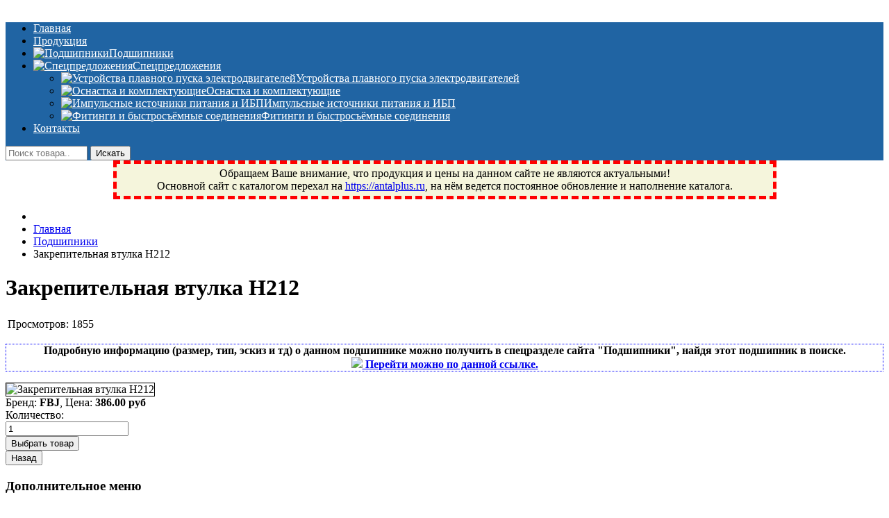

--- FILE ---
content_type: text/html; charset=utf-8
request_url: http://antaltech.ru/product/view/1/6923
body_size: 7849
content:
<!--
	to go out ;)
-->

<!DOCTYPE html PUBLIC "-//W3C//DTD XHTML 1.0 Transitional//EN" "http://www.w3.org/TR/xhtml1/DTD/xhtml1-transitional.dtd">
<html xmlns="http://www.w3.org/1999/xhtml" xml:lang="ru-ru" lang="ru-ru" >
<head>
<script type="text/javascript" src="https://cdnjs.cloudflare.com/ajax/libs/jquery/3.3.1/jquery.min.js"></script>
<base href="http://antaltech.ru/product/view/1/6923" />
	<meta http-equiv="content-type" content="text/html; charset=utf-8" />
	<meta name="keywords" content="Закрепительная втулка H212, антал плюс, Фрязино, купить, заказать, цена, Московская область, Антал+" />
	<meta name="description" content="Купить или заказать товар: Закрепительная втулка H212 по Московской области и России" />
	<title>Закрепительная втулка H212 - ООО «Антал+» поставщик подшипников, РТИ, пневматики, сварочных комплектующих</title>
	<link href="/templates/antaldesign/favicon.ico" rel="shortcut icon" type="image/vnd.microsoft.icon" />
	<link href="http://antaltech.ru/components/com_jshopping/css/default.css" rel="stylesheet" type="text/css" />
	<link href="http://antaltech.ru/components/com_jshopping/css/jquery.lightbox.css" rel="stylesheet" type="text/css" />
	<script type="application/json" class="joomla-script-options new">{"system.paths":{"root":"","base":""}}</script>
	<script src="/media/system/js/mootools-core.js?96970d721d47aae93fc1a20534c02a3a" type="text/javascript"></script>
	<script src="/media/system/js/core.js?96970d721d47aae93fc1a20534c02a3a" type="text/javascript"></script>
	<script src="/media/jui/js/jquery.min.js?96970d721d47aae93fc1a20534c02a3a" type="text/javascript"></script>
	<script src="/media/jui/js/jquery-noconflict.js?96970d721d47aae93fc1a20534c02a3a" type="text/javascript"></script>
	<script src="/media/jui/js/jquery-migrate.min.js?96970d721d47aae93fc1a20534c02a3a" type="text/javascript"></script>
	<script src="/media/jui/js/bootstrap.min.js?96970d721d47aae93fc1a20534c02a3a" type="text/javascript"></script>
	<script src="http://antaltech.ru/components/com_jshopping/js/jquery/jquery.media.js" type="text/javascript"></script>
	<script src="http://antaltech.ru/components/com_jshopping/js/functions.js" type="text/javascript"></script>
	<script src="http://antaltech.ru/components/com_jshopping/js/validateForm.js" type="text/javascript"></script>
	<script src="http://antaltech.ru/components/com_jshopping/js/jquery/jquery.lightbox.js" type="text/javascript"></script>
	<script src="/media/system/js/mootools-more.js?96970d721d47aae93fc1a20534c02a3a" type="text/javascript"></script>
	<script type="text/javascript">
function initJSlightBox(){
    jQuery("a.lightbox").lightBox({
        imageLoading: "http://antaltech.ru/components/com_jshopping/images/loading.gif",
        imageBtnClose: "http://antaltech.ru/components/com_jshopping/images/close.gif",
        imageBtnPrev: "http://antaltech.ru/components/com_jshopping/images/prev.gif",
        imageBtnNext: "http://antaltech.ru/components/com_jshopping/images/next.gif",
        imageBlank: "http://antaltech.ru/components/com_jshopping/images/blank.gif",
        txtImage: "Изображение",
        txtOf: "из"
    });
}
jQuery(function() { initJSlightBox(); });jQuery(function($){ $(".hasTooltip").tooltip({"html": true,"container": "body"}); });
	</script>

<script type="application/x-javascript"> addEventListener("load", function() { setTimeout(hideURLbar, 0); }, false); function hideURLbar(){ window.scrollTo(0,1); } </script>
<link rel="stylesheet" href="/templates/system/css/system.css" type="text/css" />
<link rel="stylesheet" href="/templates/antaldesign/css/globalcss.css" type="text/css" />
<link rel="stylesheet" href="/templates/antaldesign/css/whatsapp.css" type="text/css" /> <!-- whatsapp buttons -->
<!--<script type="text/javascript" src="/templates/antaldesign/js/jquery.js"></script>-->
<script type="text/javascript" src="/templates/antaldesign/js/superfish.js"></script>
<script type="text/javascript">		 
var $j = jQuery.noConflict(); 
$j(document).ready(function() {	        	
$j('#wdb_toolbar ul ').superfish({		         	
delay:       500,                            		        	
animation:   {opacity:'show',height:'show'},  		        	
speed:       'slow',                          		        	
autoArrows:  false,                           		        	
dropShadows: false                            	           	
});	      	
});        	
</script>
<style type="text/css">
#wdb_header-bg, #wdb_frame { background: #FFFFFF; }
#wdb_header, #wdb_header a, #wdb_frame, #wdb_frame a { color: #363636; }
#wdb_toolbar-bg, #wdb_toolbar .menu ul, #wdb_copy-bg { background: #2064a3; }
#wdb_toolbar .menu a, #wdb_search .menu a, #wdb_copy-bg, #wdb_copy-bg a { color: #FFFFFF; }
</style>
</head>

<body class="ff1 fs1">
<div id="wdb_wrapper">
<div id="wdb_banner-line" class="clr">
<div id="wdb_banner-structure">
<div id="wdb_banner-bg">
<div id="wdb_banner">


<div class="custom"  >
	<p><img src="/images/header.jpg" alt="" /></p></div>

</div>
</div>
</div>
</div>
<div id="wdb_toolbar-line" class="clr">
<div id="wdb_toolbar-structure">
<div id="wdb_toolbar-bg">
<div id="wdb_toolbar">
<ul class="nav menu">
<li class="item-136 default current active"><a href="/" >Главная</a></li><li class="item-169"><a href="http://antaltech.ru/categ" >Продукция</a></li><li class="item-158"><a href="/bearings" ><img src="/images/search.png" alt="Подшипники" /><span class="image-title">Подшипники</span></a></li><li class="item-145 deeper parent"><a href="/specialoffers" ><img src="/images/fire.png" alt="Спецпредложения" /><span class="image-title">Спецпредложения</span></a><ul class="nav-child unstyled small"><li class="item-146"><a href="/specialoffers/one" ><img src="/images/arrw.png" alt="Устройства плавного пуска электродвигателей" /><span class="image-title">Устройства плавного пуска электродвигателей</span></a></li><li class="item-147"><a href="/specialoffers/two" ><img src="/images/arrw.png" alt="Оснастка и комплектующие" /><span class="image-title">Оснастка и комплектующие</span></a></li><li class="item-148"><a href="/specialoffers/three" ><img src="/images/arrw.png" alt="Импульсные источники питания и ИБП" /><span class="image-title">Импульсные источники питания и ИБП</span></a></li><li class="item-149"><a href="/specialoffers/four" ><img src="/images/arrw.png" alt="Фитинги и быстросъёмные соединения" /><span class="image-title">Фитинги и быстросъёмные соединения</span></a></li></ul></li><li class="item-138"><a href="/contacts" >Контакты</a></li></ul>

</div>
<div id="wdb_search">
<script type = "text/javascript">
function isEmptyValue(value){
    var pattern = /\S/;
    return ret = (pattern.test(value)) ? (true) : (false);
}
</script>
<form name = "searchForm" method = "post" action="/search/result" onsubmit = "return isEmptyValue(jQuery('#jshop_search').val())">
<input type="hidden" name="setsearchdata" value="1" />
<input type = "hidden" name = "category_id" value = "0" />
<input type = "hidden" name = "search_type" value = "exact" />
<input type = "text" class = "inputbox" style = "width: 110px" name = "search" id = "jshop_search" placeholder="Поиск товара.." required/>
<input type = "submit" value = "Искать" />
</form>
</div>
</div>
</div>
</div>
<p style="text-align: center; margin: 0 auto; background-color: beige; border: 5px dashed red;max-width: 945px; width: 100%;padding-top: 5px; padding-bottom: 5px;">
Обращаем Ваше внимание, что продукция и цены на данном сайте не являются актуальными!<br/>Основной сайт с каталогом перехал на <a href="http://antalplus.ru">https://antalplus.ru</a>, на нём ведется постоянное обновление и наполнение каталога.
</p>
<div id="wdb_body-line" class="clr">
<div id="wdb_body-structure">
<div id="wdb_body-bg">
<div id="wdb_body-right-only">


<div style="height: 4px; overflow: hidden;position:absolute;"> <!-- скрытые теги -->
	<span style="line-height:20px;">Фрязино, Антал+, плюс, Свердловский, Загорянский, Юбилейный, Щелково, Москва, Пушкино, Королёв, Балашиха, Фряново, Монино, Ивантеевка, подшипники, пневматика, метизы, техника, сварочные аппараты, NIS, NSK, JED, KPT, NXZ, ГПЗ, Neutral, WHX, ZWZ, CRAFT, СПЗ-4, NECTECH, KG, LQY, DPI, BSN, SPZ, РФ, BMZ, ХАРП, CX, РОЛТОМ, APZ, FBJ, KYK, NTN, SKF, купить, заказать</span>
</div>

<div id="wdb_center-right-only">
<div id="wdb_user-right-only" class="clr">
<div class="user99">
</div>
</div>
<div id="wdb_user-right-only" class="clr">
<div class="user99">
<div class="wdb_user full">
		<div class="moduletable">
						
<ul itemscope itemtype="https://schema.org/BreadcrumbList" class="breadcrumb">
			<li class="active">
			<span class="divider icon-location"></span>
		</li>
	
				<li itemprop="itemListElement" itemscope itemtype="https://schema.org/ListItem">
									<a itemprop="item" href="/" class="pathway"><span itemprop="name">Главная</span></a>
				
									<span class="divider">
						<img src="/media/system/images/arrow.png" alt="" />					</span>
								<meta itemprop="position" content="1">
			</li>
					<li itemprop="itemListElement" itemscope itemtype="https://schema.org/ListItem">
									<a itemprop="item" href="/category/view/1" class="pathway"><span itemprop="name">Подшипники</span></a>
				
									<span class="divider">
						<img src="/media/system/images/arrow.png" alt="" />					</span>
								<meta itemprop="position" content="2">
			</li>
					<li itemprop="itemListElement" itemscope itemtype="https://schema.org/ListItem" class="active">
				<span itemprop="name">
					Закрепительная втулка H212				</span>
				<meta itemprop="position" content="3">
			</li>
		</ul>
		</div>
	
</div>
</div>
</div>
<div id="wdb_support" class="clr">
<div id="system-message-container">
	</div>

 <!-- костыль 2 -->
<script type="text/javascript">
        var translate_not_available = "Нет в наличии выбранной опции";
        var translate_zoom_image = "Увеличить изображение";
    var product_basic_price_volume = 0.0000;
    var product_basic_price_unit_qty = 1;
    var currency_code = "руб";
    var format_currency = "00 Symb";
    var decimal_count = 2;
    var decimal_symbol = ".";
    var thousand_separator = "";
    var attr_value = new Object();
    var attr_list = new Array();
    var attr_img = new Object();
            var liveurl = 'http://antaltech.ru/';
    var liveattrpath = 'http://antaltech.ru/components/com_jshopping/files/img_attributes';
    var liveproductimgpath = 'http://antaltech.ru/components/com_jshopping/files/img_products';
    var liveimgpath = 'http://antaltech.ru/components/com_jshopping/images';
    var urlupdateprice = '/product/ajax_attrib_select_and_price/6923?ajax=1';
    </script><div class="jshop productfull" id="comjshop">
    <form name="product" method="post" action="/cart/add" enctype="multipart/form-data" autocomplete="off">
    
        <h1>Закрепительная втулка H212</h1>
        
                
        <div class="jshop_button_print"><a href="/product/view/1/6923?tmpl=component&amp;print=1" title="Печать" onclick="window.open(this.href,'win2','status=no,toolbar=no,scrollbars=yes,titlebar=no,menubar=no,resizable=yes,width=640,height=480,directories=no,location=no'); return false;" rel="nofollow"><img src="http://antaltech.ru/components/com_jshopping/images/print.png" alt=""  /></a></div>
        <div class="block_rating_hits">
    <table>
        <tr>
                            <td>Просмотров: </td>
                <td>1855</td>
                        
                        
                    </tr>
    </table>
</div>
		
					<p style = "text-align:center;font-weight: bold;border: 1px dotted blue;">Подробную информацию (размер, тип, эскиз и тд) о данном подшипнике можно получить в спецразделе сайта "Подшипники", найдя этот подшипник в поиске. <br /><a title = "Откроется в новой вкладке" href = "http://antaltech.ru/bearings" target = "_blank"><img src = "/images/search.png" /> Перейти можно по данной ссылке.</a></p>
				
        <div class="row-fluid jshop">
            <div class="span4 image_middle">
            
                                
                                
                
                <span id='list_product_image_middle'>
                                        
                                            <!--<img id = "main_image" src = "http://antaltech.ru/components/com_jshopping/files/img_products/noimage.gif" alt = "Закрепительная втулка H212" />
                    -->
					<img class="jshop_img" border = "1" src="/components/com_jshopping/files/img_products/thumb_vtulka.jpg" alt="Закрепительная втулка H212" title="Закрепительная втулка H212"  />
					                    
                                    </span>
                
                
                            </div>
            
            <div class = "span8 jshop_img_description">
                                
                <span id='list_product_image_thumb'>
                                    </span>
                
                                
                                
                                
            </div>
        </div>

        <div class="jshop_prod_description">
                    </div>        

                
        
                
        
                
        
        
        
                
        		
                    <div class="prod_price">
				Бренд: <b>FBJ</b>,                 Цена: <b>
                <!--<span id="block_price">-->
					386.00 руб</b>
                <!--</span>-->
				            </div>
        		
        
                
                
                
        
                
        
                
        
        
                    <div class = "not_available" id="not_available"></div>
        		
        
                
                                 
            <div class="prod_buttons" style="">
                
                <div class="prod_qty">
                    Количество:
                </div>
                
                <div class="prod_qty_input">
                    <input type="text" name="quantity" id="quantity" onkeyup="reloadPrices();" class="inputbox" value="1" />                </div>
                        
                <div class="buttons">            
                    <input type="submit" value="Выбрать товар" onclick="jQuery('#to').val('cart');" />
                    
                                        
                                    </div>
                
                <div id="jshop_image_loading" style="display:none"></div>
            </div>
                
        
        <input type="hidden" name="to" id='to' value="cart" />
        <input type="hidden" name="product_id" id="product_id" value="6923" />
        <input type="hidden" name="category_id" id="category_id" value="1" />
    </form>

        
    <div id="list_product_demofiles"></div>
    
            <div class="button_back">
            <input type="button" value="Назад" onclick="history.go(-1);" />
        </div>
        
        
    </div>
</div>
</div>
<div id="wdb_right-right-only">
		<div class="moduletable">
							<h3>Дополнительное меню</h3>
						<ul class="nav menu menu_other">
<li class="item-160"><a href="/pay" >Оплата и доставка</a></li><li class="item-162"><a href="/manufacturers" >Производители</a></li></ul>
		</div>
			<div class="moduletable">
							<h3>Новости и статьи</h3>
						<ul class="nav menu menu_other">
<li class="item-166"><a href="/articles" >Статьи сайта</a></li><li class="item-167"><a href="/pneumatics" >Пневматические трубки</a></li><li class="item-168"><a href="/brands" >Популярные бренды</a></li></ul>
		</div>
			<div class="moduletable">
							<h3>Корзина сайта</h3>
						<div id = "jshop_module_cart">
<table width = "100%" >
<tr>
    <td>
      <span id = "jshop_quantity_products">Количество товаров:</span>
    </td>
    <td>
      <span id = "jshop_summ_product"><b>0</b></span>
    </td>
</tr>
<tr>
    <td>
      <span id = "jshop_quantity_products">Стоимость:</span>
    </td>
    <td>
      <span id = "jshop_summ_product"><b>
		0.00 руб	  </b></span>
    </td>
</tr>
<tr>
    <td colspan="3" align="right">
      <a href = "/cart/view"><img src = "/images/cart_icon.png" alt = "Корзина" />&nbsp;Открыть корзину</a>
    </td>
</tr>
</table>
</div>		</div>
			<div class="moduletable">
							<h3>Контактные данные</h3>
						

<div class="custom"  >
	<table width = "100%">
<tbody>
<tr>
<td style = "font-weight: bold;text-align:center;border: 1px dotted blue;" colspan = "2">Есть вопрос? Звоните!</td>
</tr>
<tr>
<td>Городской тел.:</td>
<td><strong><a href = "tel:+74992724569" title = "Городской телефон">+7 (499) 272-45-69</a></strong></td>
</tr>
</tbody>
<tbody>
<tr>
<td>Мобильный тел.:</td>
<td><strong><a href = "tel:+79263990771" title = "Мобильный телефон">+7 (926) 399-07-71</a></strong></td>
</tr>
</tbody>
<tbody>
<tr>
<td>Режим работы:</td>
<td><strong>9:00-17:00</strong></td>
</tr>
</tbody>
<tbody>
<tr>
<td>Перерыв:</td>
<td><strong>13:00-14:00</strong></td>
</tr>
</tbody>
<tbody>
<tr>
<td>Выходные:</td>
<td><strong>сб, вс</strong></td>
</tr>
</tbody>
</table></div>
		</div>
	
</div>
</div>
</div>
</div>
</div>
<div id="wdb_copy-line" class="clr">
<div id="wdb_copy-structure" class="wdb_auto">
<div id="wdb_copy-bg">
<table width="100%" align = "center">
<tr><td>
<p align = "left">ООО «<b>Антал+</b>» 2002-2019. <a href="http://antalplus.ru" target="_blank" style="font-weight: 700;"><u>Новый сайт ООО "Антал+"</u></a><br /><b>Россия, Московская область, г.Фрязино, Заводской проезд, 2</b></p>
</td>
<td><p align = "right">
<!--noindex-->
<!-- Rating@Mail.ru counter -->
<script type="text/javascript">
var _tmr = _tmr || [];
_tmr.push({id: "2693369", type: "pageView", start: (new Date()).getTime()});
(function (d, w, id) {
  if (d.getElementById(id)) return;
  var ts = d.createElement("script"); ts.type = "text/javascript"; ts.async = true; ts.id = id;
  ts.src = (d.location.protocol == "https:" ? "https:" : "http:") + "//top-fwz1.mail.ru/js/code.js";
  var f = function () {var s = d.getElementsByTagName("script")[0]; s.parentNode.insertBefore(ts, s);};
  if (w.opera == "[object Opera]") { d.addEventListener("DOMContentLoaded", f, false); } else { f(); }
})(document, window, "topmailru-code");
</script><noscript><div style="position:absolute;left:-10000px;">
<img src="//top-fwz1.mail.ru/counter?id=2693369;js=na" style="border:0;" height="1" width="1" alt="Рейтинг@Mail.ru" />
</div></noscript>
<!-- //Rating@Mail.ru counter -->

<!-- Rating@Mail.ru logo -->
<a href="https://top.mail.ru/jump?from=2693369">
<img src="//top-fwz1.mail.ru/counter?id=2693369;t=433;l=1" 
style="border:0;" height="31" width="88" alt="Рейтинг@Mail.ru" /></a>
<!-- //Rating@Mail.ru logo -->

<!--LiveInternet counter--><script type="text/javascript"><!--
document.write("<a href='//www.liveinternet.ru/click' "+
"target=_blank><img src='//counter.yadro.ru/hit?t52.1;r"+
escape(document.referrer)+((typeof(screen)=="undefined")?"":
";s"+screen.width+"*"+screen.height+"*"+(screen.colorDepth?
screen.colorDepth:screen.pixelDepth))+";u"+escape(document.URL)+
";"+Math.random()+
"' alt='' title='LiveInternet: показано число просмотров и"+
" посетителей за 24 часа' "+
"border='0' width='88' height='31'><\/a>")
//--></script><!--/LiveInternet-->
<!-- Yandex.Metrika informer --><a href="https://metrika.yandex.ru/stat/?id=32256759&amp;from=informer" target="_blank" rel="nofollow"><img src="//informer.yandex.ru/informer/32256759/3_1_FFFFFFFF_FFFFFFFF_0_pageviews" style="width:88px; height:31px; border:0;" alt="Яндекс.Метрика" title="Яндекс.Метрика: данные за сегодня (просмотры, визиты и уникальные посетители)" onclick="try{Ya.Metrika.informer({i:this,id:32256759,lang:'ru'});return false}catch(e){}"/></a><!-- /Yandex.Metrika informer --><!-- Yandex.Metrika counter --><script type="text/javascript">(function (d, w, c) { (w[c] = w[c] || []).push(function() { try { w.yaCounter32256759 = new Ya.Metrika({id:32256759, webvisor:true, clickmap:true, trackHash:true}); } catch(e) { } }); var n = d.getElementsByTagName("script")[0], s = d.createElement("script"), f = function () { n.parentNode.insertBefore(s, n); }; s.type = "text/javascript"; s.async = true; s.src = (d.location.protocol == "https:" ? "https:" : "http:") + "//mc.yandex.ru/metrika/watch.js"; if (w.opera == "[object Opera]") { d.addEventListener("DOMContentLoaded", f, false); } else { f(); } })(document, window, "yandex_metrika_callbacks");</script><noscript><div><img src="//mc.yandex.ru/watch/32256759" style="position:absolute; left:-9999px;" alt="" /></div></noscript><!-- /Yandex.Metrika counter -->
<!-- begin of Top100 code -->
<script id="top100Counter" type="text/javascript" src="https://counter.rambler.ru/top100.jcn?3132789"></script>
<noscript>
<a href="https://top100.rambler.ru/navi/3132789/">
<img src="https://counter.rambler.ru/top100.cnt?3132789" alt="Rambler's Top100" border="0" />
</a>
</noscript>
<!-- end of Top100 code -->
</p>
</td></tr></table>
</div>
</div>
</div>
</div>
<div id="whatsapp_wrapper" style = "display:none;">
	<div class="whatsapp_wrapper_btns">
		<div class="whatsapp_wrapper_btns_item">
			<a target="_parent" href="https://api.whatsapp.com/send?phone=79263990771&amp;text=Здравствуйте, я пришел с сайта antaltech.ru! Хочу получить консультацию и узнать цены.">
				<span class="whatsapp_icons_inner">
					<svg class="icon icon-whatsapp-icon">
						<use xmlns:xlink="http://www.w3.org/1999/xlink" xlink:href="/templates/antaldesign/images/sprite.svg#whatsapp-icon"></use>
					</svg>
				</span>
				WhatsApp
			</a>
		</div>
		<div class="whatsapp_wrapper_btns_item">
			<a id="smsInner" class="sendsms" target="_parent" href="mailto:help@antaltech.ru" data-telno="" data-smscontent="body=">
				<span class="whatsapp_icons_inner">
					<svg class="icon icon-sms-icon">
						<use xmlns:xlink="http://www.w3.org/1999/xlink" xlink:href="/templates/antaldesign/images/sprite.svg#sms-icon"></use>
					</svg>
				</span>
				На почту
			</a>
		</div>					  
		<div class="whatsapp_wrapper_btns_item">
			<a target="_parent" href="tel:+79263990771">
				<span class="whatsapp_icons_inner">
				<svg class="icon icon-phone-icon">
					<use xmlns:xlink="http://www.w3.org/1999/xlink" xlink:href="/templates/antaldesign/images/sprite.svg#phone-icon"></use>
				</svg>
				</span>
				Позвонить
			</a>
		</div> 
		<div class="whatsapp_wrapper_btns_item">
			<a href="javascript:void(0);" onclick = "funcCloseButtons()">
				<span class="whatsapp_icons_inner">
					<img class="icon icon-phone-icon" src = "/templates/antaldesign/images/cancel.svg" />
				</span>
				Скрыть
			</a>
		</div> 		
	</div>
</div>
<script src="/templates/antaldesign/js/totop.js"></script> 
<script type="text/javascript">
	var isMobile = {
		Android: function() {
			return navigator.userAgent.match(/Android/i);
		},
		BlackBerry: function() {
			return navigator.userAgent.match(/BlackBerry/i);
		},
		iOS: function() {
			return navigator.userAgent.match(/iPhone|iPad|iPod/i);
		},
		Opera: function() {
			return navigator.userAgent.match(/Opera Mini/i);
		},
		Windows: function() {
			return navigator.userAgent.match(/IEMobile/i);
		},
		any: function() {
			return (isMobile.Android() || isMobile.BlackBerry() || isMobile.iOS() || isMobile.Opera() || isMobile.Windows());
		}
	};
	if(isMobile.any()){ //mobile
		document.getElementById("whatsapp_wrapper").style.display = "block";
	}
	else { //desktop
		document.write('<a href="#" title = "Наверх" class="scrollup stone"></a>');
	}
	
	function funcCloseButtons() {
		document.getElementById("whatsapp_wrapper").style.display = "none";
	}
	
</script>
<!--/noindex-->
</body>
</html>